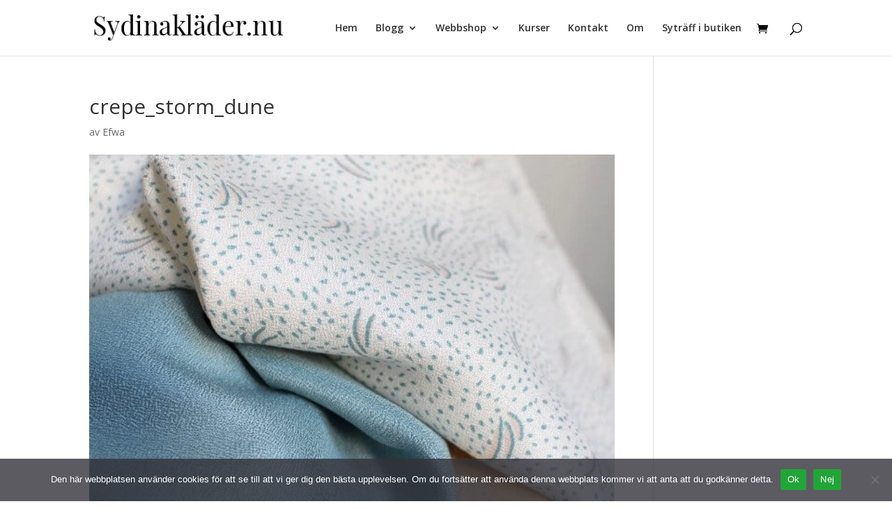

--- FILE ---
content_type: text/css
request_url: https://sydinaklader.nu/wp-content/themes/Divi-Child/style.css?ver=4.27.5
body_size: -102
content:

/* 
 Theme Name:     Child Theme for Divi
 Author:         Hillman Academy
 Author URI:     https://hillmanacademy.se
 Template:       Divi
 Version:        1.0 
*/ 


/* ----------- PUT YOUR CUSTOM CSS BELOW THIS LINE -- DO NOT EDIT ABOVE THIS LINE --------------------------- */ 


